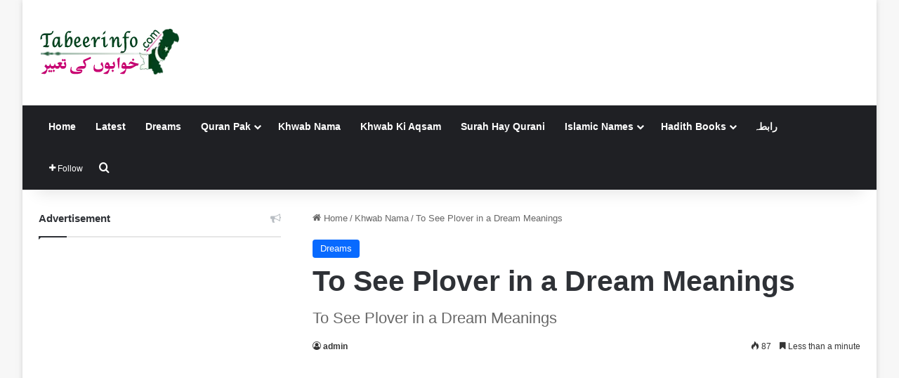

--- FILE ---
content_type: text/html; charset=UTF-8
request_url: https://tabeerinfo.com/wp-admin/admin-ajax.php?postviews_id=55159&action=tie_postviews&_=1769677296144
body_size: -399
content:
<span class="tie-icon-fire" aria-hidden="true"></span> 87</span>

--- FILE ---
content_type: text/html; charset=utf-8
request_url: https://www.google.com/recaptcha/api2/aframe
body_size: 264
content:
<!DOCTYPE HTML><html><head><meta http-equiv="content-type" content="text/html; charset=UTF-8"></head><body><script nonce="tmsK2_k8mpGhP4pldT87vg">/** Anti-fraud and anti-abuse applications only. See google.com/recaptcha */ try{var clients={'sodar':'https://pagead2.googlesyndication.com/pagead/sodar?'};window.addEventListener("message",function(a){try{if(a.source===window.parent){var b=JSON.parse(a.data);var c=clients[b['id']];if(c){var d=document.createElement('img');d.src=c+b['params']+'&rc='+(localStorage.getItem("rc::a")?sessionStorage.getItem("rc::b"):"");window.document.body.appendChild(d);sessionStorage.setItem("rc::e",parseInt(sessionStorage.getItem("rc::e")||0)+1);localStorage.setItem("rc::h",'1769677298184');}}}catch(b){}});window.parent.postMessage("_grecaptcha_ready", "*");}catch(b){}</script></body></html>